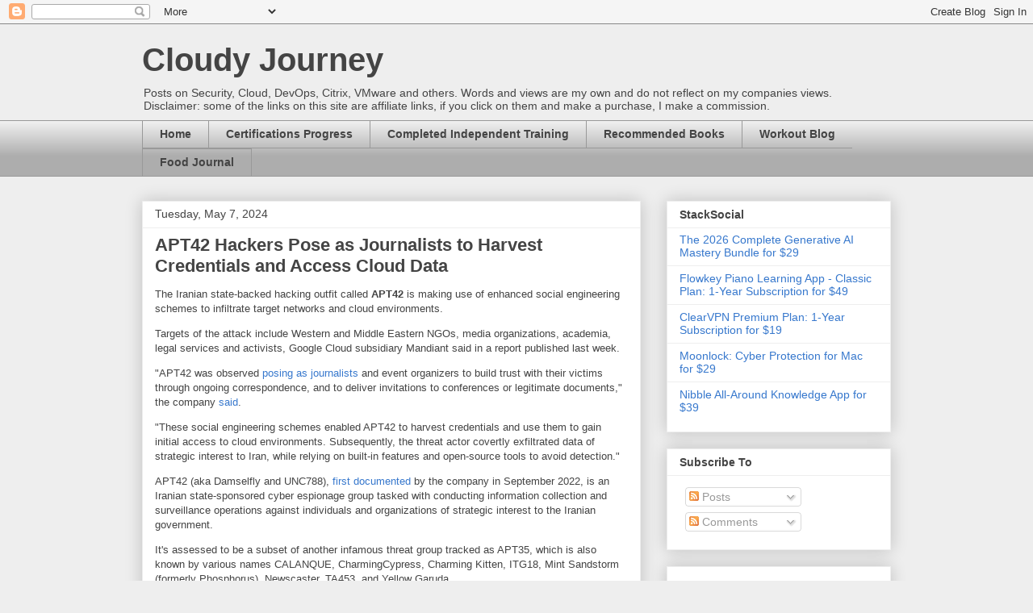

--- FILE ---
content_type: text/html; charset=UTF-8
request_url: https://www.toddpigram.com/2024/05/apt42-hackers-pose-as-journalists-to.html
body_size: 16277
content:
<!DOCTYPE html>
<html class='v2' dir='ltr' lang='en'>
<head>
<link href='https://www.blogger.com/static/v1/widgets/335934321-css_bundle_v2.css' rel='stylesheet' type='text/css'/>
<meta content='width=1100' name='viewport'/>
<meta content='text/html; charset=UTF-8' http-equiv='Content-Type'/>
<meta content='blogger' name='generator'/>
<link href='https://www.toddpigram.com/favicon.ico' rel='icon' type='image/x-icon'/>
<link href='https://www.toddpigram.com/2024/05/apt42-hackers-pose-as-journalists-to.html' rel='canonical'/>
<link rel="alternate" type="application/atom+xml" title="Cloudy Journey - Atom" href="https://www.toddpigram.com/feeds/posts/default" />
<link rel="alternate" type="application/rss+xml" title="Cloudy Journey - RSS" href="https://www.toddpigram.com/feeds/posts/default?alt=rss" />
<link rel="service.post" type="application/atom+xml" title="Cloudy Journey - Atom" href="https://www.blogger.com/feeds/3903790839621496042/posts/default" />

<link rel="alternate" type="application/atom+xml" title="Cloudy Journey - Atom" href="https://www.toddpigram.com/feeds/233872036127590464/comments/default" />
<!--Can't find substitution for tag [blog.ieCssRetrofitLinks]-->
<meta content='https://www.toddpigram.com/2024/05/apt42-hackers-pose-as-journalists-to.html' property='og:url'/>
<meta content='APT42 Hackers Pose as Journalists to Harvest Credentials and Access Cloud Data' property='og:title'/>
<meta content='     The Iranian state-backed hacking outfit called APT42  is making use of enhanced social engineering schemes to infiltrate target network...' property='og:description'/>
<title>Cloudy Journey: APT42 Hackers Pose as Journalists to Harvest Credentials and Access Cloud Data</title>
<style id='page-skin-1' type='text/css'><!--
/*
-----------------------------------------------
Blogger Template Style
Name:     Awesome Inc.
Designer: Tina Chen
URL:      tinachen.org
----------------------------------------------- */
/* Content
----------------------------------------------- */
body {
font: normal normal 13px Arial, Tahoma, Helvetica, FreeSans, sans-serif;
color: #444444;
background: #eeeeee none repeat scroll top left;
}
html body .content-outer {
min-width: 0;
max-width: 100%;
width: 100%;
}
a:link {
text-decoration: none;
color: #3778cd;
}
a:visited {
text-decoration: none;
color: #4d469c;
}
a:hover {
text-decoration: underline;
color: #3778cd;
}
.body-fauxcolumn-outer .cap-top {
position: absolute;
z-index: 1;
height: 276px;
width: 100%;
background: transparent none repeat-x scroll top left;
_background-image: none;
}
/* Columns
----------------------------------------------- */
.content-inner {
padding: 0;
}
.header-inner .section {
margin: 0 16px;
}
.tabs-inner .section {
margin: 0 16px;
}
.main-inner {
padding-top: 30px;
}
.main-inner .column-center-inner,
.main-inner .column-left-inner,
.main-inner .column-right-inner {
padding: 0 5px;
}
*+html body .main-inner .column-center-inner {
margin-top: -30px;
}
#layout .main-inner .column-center-inner {
margin-top: 0;
}
/* Header
----------------------------------------------- */
.header-outer {
margin: 0 0 0 0;
background: transparent none repeat scroll 0 0;
}
.Header h1 {
font: normal bold 40px Arial, Tahoma, Helvetica, FreeSans, sans-serif;
color: #444444;
text-shadow: 0 0 -1px #000000;
}
.Header h1 a {
color: #444444;
}
.Header .description {
font: normal normal 14px Arial, Tahoma, Helvetica, FreeSans, sans-serif;
color: #444444;
}
.header-inner .Header .titlewrapper,
.header-inner .Header .descriptionwrapper {
padding-left: 0;
padding-right: 0;
margin-bottom: 0;
}
.header-inner .Header .titlewrapper {
padding-top: 22px;
}
/* Tabs
----------------------------------------------- */
.tabs-outer {
overflow: hidden;
position: relative;
background: #eeeeee url(//www.blogblog.com/1kt/awesomeinc/tabs_gradient_light.png) repeat scroll 0 0;
}
#layout .tabs-outer {
overflow: visible;
}
.tabs-cap-top, .tabs-cap-bottom {
position: absolute;
width: 100%;
border-top: 1px solid #999999;
}
.tabs-cap-bottom {
bottom: 0;
}
.tabs-inner .widget li a {
display: inline-block;
margin: 0;
padding: .6em 1.5em;
font: normal bold 14px Arial, Tahoma, Helvetica, FreeSans, sans-serif;
color: #444444;
border-top: 1px solid #999999;
border-bottom: 1px solid #999999;
border-left: 1px solid #999999;
height: 16px;
line-height: 16px;
}
.tabs-inner .widget li:last-child a {
border-right: 1px solid #999999;
}
.tabs-inner .widget li.selected a, .tabs-inner .widget li a:hover {
background: #666666 url(//www.blogblog.com/1kt/awesomeinc/tabs_gradient_light.png) repeat-x scroll 0 -100px;
color: #ffffff;
}
/* Headings
----------------------------------------------- */
h2 {
font: normal bold 14px Arial, Tahoma, Helvetica, FreeSans, sans-serif;
color: #444444;
}
/* Widgets
----------------------------------------------- */
.main-inner .section {
margin: 0 27px;
padding: 0;
}
.main-inner .column-left-outer,
.main-inner .column-right-outer {
margin-top: 0;
}
#layout .main-inner .column-left-outer,
#layout .main-inner .column-right-outer {
margin-top: 0;
}
.main-inner .column-left-inner,
.main-inner .column-right-inner {
background: transparent none repeat 0 0;
-moz-box-shadow: 0 0 0 rgba(0, 0, 0, .2);
-webkit-box-shadow: 0 0 0 rgba(0, 0, 0, .2);
-goog-ms-box-shadow: 0 0 0 rgba(0, 0, 0, .2);
box-shadow: 0 0 0 rgba(0, 0, 0, .2);
-moz-border-radius: 0;
-webkit-border-radius: 0;
-goog-ms-border-radius: 0;
border-radius: 0;
}
#layout .main-inner .column-left-inner,
#layout .main-inner .column-right-inner {
margin-top: 0;
}
.sidebar .widget {
font: normal normal 14px Arial, Tahoma, Helvetica, FreeSans, sans-serif;
color: #444444;
}
.sidebar .widget a:link {
color: #3778cd;
}
.sidebar .widget a:visited {
color: #4d469c;
}
.sidebar .widget a:hover {
color: #3778cd;
}
.sidebar .widget h2 {
text-shadow: 0 0 -1px #000000;
}
.main-inner .widget {
background-color: #ffffff;
border: 1px solid #eeeeee;
padding: 0 15px 15px;
margin: 20px -16px;
-moz-box-shadow: 0 0 20px rgba(0, 0, 0, .2);
-webkit-box-shadow: 0 0 20px rgba(0, 0, 0, .2);
-goog-ms-box-shadow: 0 0 20px rgba(0, 0, 0, .2);
box-shadow: 0 0 20px rgba(0, 0, 0, .2);
-moz-border-radius: 0;
-webkit-border-radius: 0;
-goog-ms-border-radius: 0;
border-radius: 0;
}
.main-inner .widget h2 {
margin: 0 -15px;
padding: .6em 15px .5em;
border-bottom: 1px solid transparent;
}
.footer-inner .widget h2 {
padding: 0 0 .4em;
border-bottom: 1px solid transparent;
}
.main-inner .widget h2 + div, .footer-inner .widget h2 + div {
border-top: 1px solid #eeeeee;
padding-top: 8px;
}
.main-inner .widget .widget-content {
margin: 0 -15px;
padding: 7px 15px 0;
}
.main-inner .widget ul, .main-inner .widget #ArchiveList ul.flat {
margin: -8px -15px 0;
padding: 0;
list-style: none;
}
.main-inner .widget #ArchiveList {
margin: -8px 0 0;
}
.main-inner .widget ul li, .main-inner .widget #ArchiveList ul.flat li {
padding: .5em 15px;
text-indent: 0;
color: #666666;
border-top: 1px solid #eeeeee;
border-bottom: 1px solid transparent;
}
.main-inner .widget #ArchiveList ul li {
padding-top: .25em;
padding-bottom: .25em;
}
.main-inner .widget ul li:first-child, .main-inner .widget #ArchiveList ul.flat li:first-child {
border-top: none;
}
.main-inner .widget ul li:last-child, .main-inner .widget #ArchiveList ul.flat li:last-child {
border-bottom: none;
}
.post-body {
position: relative;
}
.main-inner .widget .post-body ul {
padding: 0 2.5em;
margin: .5em 0;
list-style: disc;
}
.main-inner .widget .post-body ul li {
padding: 0.25em 0;
margin-bottom: .25em;
color: #444444;
border: none;
}
.footer-inner .widget ul {
padding: 0;
list-style: none;
}
.widget .zippy {
color: #666666;
}
/* Posts
----------------------------------------------- */
body .main-inner .Blog {
padding: 0;
margin-bottom: 1em;
background-color: transparent;
border: none;
-moz-box-shadow: 0 0 0 rgba(0, 0, 0, 0);
-webkit-box-shadow: 0 0 0 rgba(0, 0, 0, 0);
-goog-ms-box-shadow: 0 0 0 rgba(0, 0, 0, 0);
box-shadow: 0 0 0 rgba(0, 0, 0, 0);
}
.main-inner .section:last-child .Blog:last-child {
padding: 0;
margin-bottom: 1em;
}
.main-inner .widget h2.date-header {
margin: 0 -15px 1px;
padding: 0 0 0 0;
font: normal normal 14px Arial, Tahoma, Helvetica, FreeSans, sans-serif;
color: #444444;
background: transparent none no-repeat scroll top left;
border-top: 0 solid #eeeeee;
border-bottom: 1px solid transparent;
-moz-border-radius-topleft: 0;
-moz-border-radius-topright: 0;
-webkit-border-top-left-radius: 0;
-webkit-border-top-right-radius: 0;
border-top-left-radius: 0;
border-top-right-radius: 0;
position: static;
bottom: 100%;
right: 15px;
text-shadow: 0 0 -1px #000000;
}
.main-inner .widget h2.date-header span {
font: normal normal 14px Arial, Tahoma, Helvetica, FreeSans, sans-serif;
display: block;
padding: .5em 15px;
border-left: 0 solid #eeeeee;
border-right: 0 solid #eeeeee;
}
.date-outer {
position: relative;
margin: 30px 0 20px;
padding: 0 15px;
background-color: #ffffff;
border: 1px solid #eeeeee;
-moz-box-shadow: 0 0 20px rgba(0, 0, 0, .2);
-webkit-box-shadow: 0 0 20px rgba(0, 0, 0, .2);
-goog-ms-box-shadow: 0 0 20px rgba(0, 0, 0, .2);
box-shadow: 0 0 20px rgba(0, 0, 0, .2);
-moz-border-radius: 0;
-webkit-border-radius: 0;
-goog-ms-border-radius: 0;
border-radius: 0;
}
.date-outer:first-child {
margin-top: 0;
}
.date-outer:last-child {
margin-bottom: 20px;
-moz-border-radius-bottomleft: 0;
-moz-border-radius-bottomright: 0;
-webkit-border-bottom-left-radius: 0;
-webkit-border-bottom-right-radius: 0;
-goog-ms-border-bottom-left-radius: 0;
-goog-ms-border-bottom-right-radius: 0;
border-bottom-left-radius: 0;
border-bottom-right-radius: 0;
}
.date-posts {
margin: 0 -15px;
padding: 0 15px;
clear: both;
}
.post-outer, .inline-ad {
border-top: 1px solid #eeeeee;
margin: 0 -15px;
padding: 15px 15px;
}
.post-outer {
padding-bottom: 10px;
}
.post-outer:first-child {
padding-top: 0;
border-top: none;
}
.post-outer:last-child, .inline-ad:last-child {
border-bottom: none;
}
.post-body {
position: relative;
}
.post-body img {
padding: 8px;
background: transparent;
border: 1px solid transparent;
-moz-box-shadow: 0 0 0 rgba(0, 0, 0, .2);
-webkit-box-shadow: 0 0 0 rgba(0, 0, 0, .2);
box-shadow: 0 0 0 rgba(0, 0, 0, .2);
-moz-border-radius: 0;
-webkit-border-radius: 0;
border-radius: 0;
}
h3.post-title, h4 {
font: normal bold 22px Arial, Tahoma, Helvetica, FreeSans, sans-serif;
color: #444444;
}
h3.post-title a {
font: normal bold 22px Arial, Tahoma, Helvetica, FreeSans, sans-serif;
color: #444444;
}
h3.post-title a:hover {
color: #3778cd;
text-decoration: underline;
}
.post-header {
margin: 0 0 1em;
}
.post-body {
line-height: 1.4;
}
.post-outer h2 {
color: #444444;
}
.post-footer {
margin: 1.5em 0 0;
}
#blog-pager {
padding: 15px;
font-size: 120%;
background-color: #ffffff;
border: 1px solid #eeeeee;
-moz-box-shadow: 0 0 20px rgba(0, 0, 0, .2);
-webkit-box-shadow: 0 0 20px rgba(0, 0, 0, .2);
-goog-ms-box-shadow: 0 0 20px rgba(0, 0, 0, .2);
box-shadow: 0 0 20px rgba(0, 0, 0, .2);
-moz-border-radius: 0;
-webkit-border-radius: 0;
-goog-ms-border-radius: 0;
border-radius: 0;
-moz-border-radius-topleft: 0;
-moz-border-radius-topright: 0;
-webkit-border-top-left-radius: 0;
-webkit-border-top-right-radius: 0;
-goog-ms-border-top-left-radius: 0;
-goog-ms-border-top-right-radius: 0;
border-top-left-radius: 0;
border-top-right-radius-topright: 0;
margin-top: 1em;
}
.blog-feeds, .post-feeds {
margin: 1em 0;
text-align: center;
color: #444444;
}
.blog-feeds a, .post-feeds a {
color: #3778cd;
}
.blog-feeds a:visited, .post-feeds a:visited {
color: #4d469c;
}
.blog-feeds a:hover, .post-feeds a:hover {
color: #3778cd;
}
.post-outer .comments {
margin-top: 2em;
}
/* Comments
----------------------------------------------- */
.comments .comments-content .icon.blog-author {
background-repeat: no-repeat;
background-image: url([data-uri]);
}
.comments .comments-content .loadmore a {
border-top: 1px solid #999999;
border-bottom: 1px solid #999999;
}
.comments .continue {
border-top: 2px solid #999999;
}
/* Footer
----------------------------------------------- */
.footer-outer {
margin: -20px 0 -1px;
padding: 20px 0 0;
color: #444444;
overflow: hidden;
}
.footer-fauxborder-left {
border-top: 1px solid #eeeeee;
background: #ffffff none repeat scroll 0 0;
-moz-box-shadow: 0 0 20px rgba(0, 0, 0, .2);
-webkit-box-shadow: 0 0 20px rgba(0, 0, 0, .2);
-goog-ms-box-shadow: 0 0 20px rgba(0, 0, 0, .2);
box-shadow: 0 0 20px rgba(0, 0, 0, .2);
margin: 0 -20px;
}
/* Mobile
----------------------------------------------- */
body.mobile {
background-size: auto;
}
.mobile .body-fauxcolumn-outer {
background: transparent none repeat scroll top left;
}
*+html body.mobile .main-inner .column-center-inner {
margin-top: 0;
}
.mobile .main-inner .widget {
padding: 0 0 15px;
}
.mobile .main-inner .widget h2 + div,
.mobile .footer-inner .widget h2 + div {
border-top: none;
padding-top: 0;
}
.mobile .footer-inner .widget h2 {
padding: 0.5em 0;
border-bottom: none;
}
.mobile .main-inner .widget .widget-content {
margin: 0;
padding: 7px 0 0;
}
.mobile .main-inner .widget ul,
.mobile .main-inner .widget #ArchiveList ul.flat {
margin: 0 -15px 0;
}
.mobile .main-inner .widget h2.date-header {
right: 0;
}
.mobile .date-header span {
padding: 0.4em 0;
}
.mobile .date-outer:first-child {
margin-bottom: 0;
border: 1px solid #eeeeee;
-moz-border-radius-topleft: 0;
-moz-border-radius-topright: 0;
-webkit-border-top-left-radius: 0;
-webkit-border-top-right-radius: 0;
-goog-ms-border-top-left-radius: 0;
-goog-ms-border-top-right-radius: 0;
border-top-left-radius: 0;
border-top-right-radius: 0;
}
.mobile .date-outer {
border-color: #eeeeee;
border-width: 0 1px 1px;
}
.mobile .date-outer:last-child {
margin-bottom: 0;
}
.mobile .main-inner {
padding: 0;
}
.mobile .header-inner .section {
margin: 0;
}
.mobile .post-outer, .mobile .inline-ad {
padding: 5px 0;
}
.mobile .tabs-inner .section {
margin: 0 10px;
}
.mobile .main-inner .widget h2 {
margin: 0;
padding: 0;
}
.mobile .main-inner .widget h2.date-header span {
padding: 0;
}
.mobile .main-inner .widget .widget-content {
margin: 0;
padding: 7px 0 0;
}
.mobile #blog-pager {
border: 1px solid transparent;
background: #ffffff none repeat scroll 0 0;
}
.mobile .main-inner .column-left-inner,
.mobile .main-inner .column-right-inner {
background: transparent none repeat 0 0;
-moz-box-shadow: none;
-webkit-box-shadow: none;
-goog-ms-box-shadow: none;
box-shadow: none;
}
.mobile .date-posts {
margin: 0;
padding: 0;
}
.mobile .footer-fauxborder-left {
margin: 0;
border-top: inherit;
}
.mobile .main-inner .section:last-child .Blog:last-child {
margin-bottom: 0;
}
.mobile-index-contents {
color: #444444;
}
.mobile .mobile-link-button {
background: #3778cd url(//www.blogblog.com/1kt/awesomeinc/tabs_gradient_light.png) repeat scroll 0 0;
}
.mobile-link-button a:link, .mobile-link-button a:visited {
color: #ffffff;
}
.mobile .tabs-inner .PageList .widget-content {
background: transparent;
border-top: 1px solid;
border-color: #999999;
color: #444444;
}
.mobile .tabs-inner .PageList .widget-content .pagelist-arrow {
border-left: 1px solid #999999;
}

--></style>
<style id='template-skin-1' type='text/css'><!--
body {
min-width: 960px;
}
.content-outer, .content-fauxcolumn-outer, .region-inner {
min-width: 960px;
max-width: 960px;
_width: 960px;
}
.main-inner .columns {
padding-left: 0;
padding-right: 310px;
}
.main-inner .fauxcolumn-center-outer {
left: 0;
right: 310px;
/* IE6 does not respect left and right together */
_width: expression(this.parentNode.offsetWidth -
parseInt("0") -
parseInt("310px") + 'px');
}
.main-inner .fauxcolumn-left-outer {
width: 0;
}
.main-inner .fauxcolumn-right-outer {
width: 310px;
}
.main-inner .column-left-outer {
width: 0;
right: 100%;
margin-left: -0;
}
.main-inner .column-right-outer {
width: 310px;
margin-right: -310px;
}
#layout {
min-width: 0;
}
#layout .content-outer {
min-width: 0;
width: 800px;
}
#layout .region-inner {
min-width: 0;
width: auto;
}
body#layout div.add_widget {
padding: 8px;
}
body#layout div.add_widget a {
margin-left: 32px;
}
--></style>
<script type='text/javascript'>
        (function(i,s,o,g,r,a,m){i['GoogleAnalyticsObject']=r;i[r]=i[r]||function(){
        (i[r].q=i[r].q||[]).push(arguments)},i[r].l=1*new Date();a=s.createElement(o),
        m=s.getElementsByTagName(o)[0];a.async=1;a.src=g;m.parentNode.insertBefore(a,m)
        })(window,document,'script','https://www.google-analytics.com/analytics.js','ga');
        ga('create', 'UA-27123388-1', 'auto', 'blogger');
        ga('blogger.send', 'pageview');
      </script>
<link href='https://www.blogger.com/dyn-css/authorization.css?targetBlogID=3903790839621496042&amp;zx=41f21611-1aaf-4e47-a1ec-8a4dcd214461' media='none' onload='if(media!=&#39;all&#39;)media=&#39;all&#39;' rel='stylesheet'/><noscript><link href='https://www.blogger.com/dyn-css/authorization.css?targetBlogID=3903790839621496042&amp;zx=41f21611-1aaf-4e47-a1ec-8a4dcd214461' rel='stylesheet'/></noscript>
<meta name='google-adsense-platform-account' content='ca-host-pub-1556223355139109'/>
<meta name='google-adsense-platform-domain' content='blogspot.com'/>

<!-- data-ad-client=ca-pub-2917251152006917 -->

</head>
<body class='loading variant-light'>
<div class='navbar section' id='navbar' name='Navbar'><div class='widget Navbar' data-version='1' id='Navbar1'><script type="text/javascript">
    function setAttributeOnload(object, attribute, val) {
      if(window.addEventListener) {
        window.addEventListener('load',
          function(){ object[attribute] = val; }, false);
      } else {
        window.attachEvent('onload', function(){ object[attribute] = val; });
      }
    }
  </script>
<div id="navbar-iframe-container"></div>
<script type="text/javascript" src="https://apis.google.com/js/platform.js"></script>
<script type="text/javascript">
      gapi.load("gapi.iframes:gapi.iframes.style.bubble", function() {
        if (gapi.iframes && gapi.iframes.getContext) {
          gapi.iframes.getContext().openChild({
              url: 'https://www.blogger.com/navbar/3903790839621496042?po\x3d233872036127590464\x26origin\x3dhttps://www.toddpigram.com',
              where: document.getElementById("navbar-iframe-container"),
              id: "navbar-iframe"
          });
        }
      });
    </script><script type="text/javascript">
(function() {
var script = document.createElement('script');
script.type = 'text/javascript';
script.src = '//pagead2.googlesyndication.com/pagead/js/google_top_exp.js';
var head = document.getElementsByTagName('head')[0];
if (head) {
head.appendChild(script);
}})();
</script>
</div></div>
<div class='body-fauxcolumns'>
<div class='fauxcolumn-outer body-fauxcolumn-outer'>
<div class='cap-top'>
<div class='cap-left'></div>
<div class='cap-right'></div>
</div>
<div class='fauxborder-left'>
<div class='fauxborder-right'></div>
<div class='fauxcolumn-inner'>
</div>
</div>
<div class='cap-bottom'>
<div class='cap-left'></div>
<div class='cap-right'></div>
</div>
</div>
</div>
<div class='content'>
<div class='content-fauxcolumns'>
<div class='fauxcolumn-outer content-fauxcolumn-outer'>
<div class='cap-top'>
<div class='cap-left'></div>
<div class='cap-right'></div>
</div>
<div class='fauxborder-left'>
<div class='fauxborder-right'></div>
<div class='fauxcolumn-inner'>
</div>
</div>
<div class='cap-bottom'>
<div class='cap-left'></div>
<div class='cap-right'></div>
</div>
</div>
</div>
<div class='content-outer'>
<div class='content-cap-top cap-top'>
<div class='cap-left'></div>
<div class='cap-right'></div>
</div>
<div class='fauxborder-left content-fauxborder-left'>
<div class='fauxborder-right content-fauxborder-right'></div>
<div class='content-inner'>
<header>
<div class='header-outer'>
<div class='header-cap-top cap-top'>
<div class='cap-left'></div>
<div class='cap-right'></div>
</div>
<div class='fauxborder-left header-fauxborder-left'>
<div class='fauxborder-right header-fauxborder-right'></div>
<div class='region-inner header-inner'>
<div class='header section' id='header' name='Header'><div class='widget Header' data-version='1' id='Header1'>
<div id='header-inner'>
<div class='titlewrapper'>
<h1 class='title'>
<a href='https://www.toddpigram.com/'>
Cloudy Journey
</a>
</h1>
</div>
<div class='descriptionwrapper'>
<p class='description'><span>Posts on Security, Cloud, DevOps, Citrix, VMware and others. 


Words and views are my own and do not reflect on my companies views.


Disclaimer: some of the links on this site are affiliate links, if you click on them and make a purchase, I make a commission.</span></p>
</div>
</div>
</div></div>
</div>
</div>
<div class='header-cap-bottom cap-bottom'>
<div class='cap-left'></div>
<div class='cap-right'></div>
</div>
</div>
</header>
<div class='tabs-outer'>
<div class='tabs-cap-top cap-top'>
<div class='cap-left'></div>
<div class='cap-right'></div>
</div>
<div class='fauxborder-left tabs-fauxborder-left'>
<div class='fauxborder-right tabs-fauxborder-right'></div>
<div class='region-inner tabs-inner'>
<div class='tabs section' id='crosscol' name='Cross-Column'><div class='widget PageList' data-version='1' id='PageList1'>
<h2>Pages</h2>
<div class='widget-content'>
<ul>
<li>
<a href='https://www.toddpigram.com/'>Home</a>
</li>
<li>
<a href='https://www.toddpigram.com/p/certifications.html'>Certifications Progress</a>
</li>
<li>
<a href='https://www.toddpigram.com/p/complete.html'>Completed Independent Training</a>
</li>
<li>
<a href='http://astore.amazon.com/toddpigram-20'>Recommended Books</a>
</li>
<li>
<a href='http://pigram86.blogspot.com'>Workout Blog</a>
</li>
<li>
<a href='http://pigram86wd.blogspot.com'>Food Journal</a>
</li>
</ul>
<div class='clear'></div>
</div>
</div></div>
<div class='tabs no-items section' id='crosscol-overflow' name='Cross-Column 2'></div>
</div>
</div>
<div class='tabs-cap-bottom cap-bottom'>
<div class='cap-left'></div>
<div class='cap-right'></div>
</div>
</div>
<div class='main-outer'>
<div class='main-cap-top cap-top'>
<div class='cap-left'></div>
<div class='cap-right'></div>
</div>
<div class='fauxborder-left main-fauxborder-left'>
<div class='fauxborder-right main-fauxborder-right'></div>
<div class='region-inner main-inner'>
<div class='columns fauxcolumns'>
<div class='fauxcolumn-outer fauxcolumn-center-outer'>
<div class='cap-top'>
<div class='cap-left'></div>
<div class='cap-right'></div>
</div>
<div class='fauxborder-left'>
<div class='fauxborder-right'></div>
<div class='fauxcolumn-inner'>
</div>
</div>
<div class='cap-bottom'>
<div class='cap-left'></div>
<div class='cap-right'></div>
</div>
</div>
<div class='fauxcolumn-outer fauxcolumn-left-outer'>
<div class='cap-top'>
<div class='cap-left'></div>
<div class='cap-right'></div>
</div>
<div class='fauxborder-left'>
<div class='fauxborder-right'></div>
<div class='fauxcolumn-inner'>
</div>
</div>
<div class='cap-bottom'>
<div class='cap-left'></div>
<div class='cap-right'></div>
</div>
</div>
<div class='fauxcolumn-outer fauxcolumn-right-outer'>
<div class='cap-top'>
<div class='cap-left'></div>
<div class='cap-right'></div>
</div>
<div class='fauxborder-left'>
<div class='fauxborder-right'></div>
<div class='fauxcolumn-inner'>
</div>
</div>
<div class='cap-bottom'>
<div class='cap-left'></div>
<div class='cap-right'></div>
</div>
</div>
<!-- corrects IE6 width calculation -->
<div class='columns-inner'>
<div class='column-center-outer'>
<div class='column-center-inner'>
<div class='main section' id='main' name='Main'><div class='widget Blog' data-version='1' id='Blog1'>
<div class='blog-posts hfeed'>

          <div class="date-outer">
        
<h2 class='date-header'><span>Tuesday, May 7, 2024</span></h2>

          <div class="date-posts">
        
<div class='post-outer'>
<div class='post hentry uncustomized-post-template' itemprop='blogPost' itemscope='itemscope' itemtype='http://schema.org/BlogPosting'>
<meta content='3903790839621496042' itemprop='blogId'/>
<meta content='233872036127590464' itemprop='postId'/>
<a name='233872036127590464'></a>
<h3 class='post-title entry-title' itemprop='name'>
APT42 Hackers Pose as Journalists to Harvest Credentials and Access Cloud Data
</h3>
<div class='post-header'>
<div class='post-header-line-1'></div>
</div>
<div class='post-body entry-content' id='post-body-233872036127590464' itemprop='description articleBody'>
<div>
<div>
<div>
<div>
<div>
<p>The Iranian state-backed hacking outfit called <strong>APT42</strong> is making use of enhanced social engineering schemes to infiltrate target networks and cloud environments.</p>
<p>Targets of the attack include Western and Middle Eastern NGOs, media organizations, academia, legal services and activists, Google Cloud subsidiary Mandiant said in a report published last week.</p>
<p>"APT42 was observed <a href="https://thehackernews.com/2020/08/hackers-journalist-malware.html" rel="noopener" target="_blank">posing as journalists</a> and event organizers to build trust with their victims through ongoing correspondence, and to deliver invitations to conferences or legitimate documents," the company <a href="https://cloud.google.com/blog/topics/threat-intelligence/untangling-iran-apt42-operations" rel="noopener" target="_blank">said</a>.</p>
<p>"These social engineering schemes enabled APT42 to harvest credentials and use them to gain initial access to cloud environments. Subsequently, the threat actor covertly exfiltrated data of strategic interest to Iran, while relying on built-in features and open-source tools to avoid detection."</p>
<p>APT42 (aka Damselfly and UNC788), <a href="https://thehackernews.com/2022/09/iranian-apt42-launched-over-30.html" rel="noopener" target="_blank">first documented</a> by the company in September 2022, is an Iranian state-sponsored cyber espionage group tasked with conducting information collection and surveillance operations against individuals and organizations of strategic interest to the Iranian government.</p>
<p>It's assessed to be a subset of another infamous threat group tracked as APT35, which is also known by various names CALANQUE, CharmingCypress, Charming Kitten, ITG18, Mint Sandstorm (formerly Phosphorus), Newscaster, TA453, and Yellow Garuda.</p>
<p>Both the groups are affiliated with Iran's Islamic Revolutionary Guard Corps (IRGC), but operate with a different set of goals.</p>
<p>While Charming Kitten focuses more on long-term, malware-intensive operations targeting organizations and companies in the U.S. and Middle East to steal data. APT42, in contrast, targets specific individuals and organizations that the regime has its eye on for the purpose of domestic politics, foreign policy, and regime stability.</p>
<p>Earlier this January, Microsoft <a href="https://thehackernews.com/2024/01/iranian-hackers-masquerades-as.html" rel="noopener" target="_blank">attributed</a> the Charming Kitten actor to phishing campaigns targeting high-profile individuals working on Middle Eastern affairs at universities and research organizations in Belgium, France, Gaza, Israel, the U.K., and the U.S. since November 2023.</p>
<p>Attacks mounted by the group are known to involve extensive credential harvesting operations to gather Microsoft, Yahoo, and Google Credentials via spear-phishing emails containing malicious links to lure documents that redirect the recipients to a fake login page.</p>
<p>In these campaigns, the adversary has been observed sending emails from domains typosquatting the original entities and masquerading as news outlets; legitimate services like Dropbox, Google Meet, LinkedIn, and YouTube; and mailer daemons and URL shortening tools.</p>
<p>The credential-grabbing attacks are complemented by data exfiltration activities targeting the victims' public cloud infrastructure to get hold of documents that are of interest to Iran, but only after gaining their trust &#8211; something Charming Kitten is <a href="https://thehackernews.com/2023/08/charming-kitten-targets-iranian.html" rel="noopener" target="_blank">well-versed</a> at.</p>
<table cellspacing="0" cellpadding="0">
<tbody>
<tr>
<td><a href="https://blogger.googleusercontent.com/img/b/R29vZ2xl/[base64]/s728-rw-e365/malware-1.png"><img alt="Cyber Espionage Campaigns" border="0" title="Cyber Espionage Campaigns" /></a></td>
</tr>
<tr>
<td>Known malware families associated with APT42</td>
</tr>
</tbody>
</table>
<p>"These operations began with enhanced social engineering schemes to gain the initial access to victim networks, often involving ongoing trust-building correspondence with the victim," Mandiant said.</p>
<p>"Only then the desired credentials are acquired and multi-factor authentication (MFA) is bypassed, by serving a cloned website to capture the MFA token (which failed) and later by sending MFA push notifications to the victim (which succeeded)."</p>
<p>In an effort to cover up its tracks and blend in, the adversary has been found relying on publicly available tools, exfiltrating files to a OneDrive account masquerading as the victim's organization, and employing VPN and anonymized infrastructure to interact with the compromised environment.</p>
<p>Also used by APT42 are two custom backdoors that act as a jumping point to deploy additional malware or to manually execute commands on the device -</p>
<ul>
<li><strong>NICECURL (aka BASICSTAR)</strong> - A backdoor written in VBScript that can download additional modules to be executed, including data mining and arbitrary command execution</li>
<li><strong>TAMECAT</strong> - A PowerShell toehold that can execute arbitrary PowerShell or C# content</li>
</ul>
<p>It's worth noting that NICECURL was <a href="https://thehackernews.com/2024/02/iranian-hackers-target-middle-east.html" rel="noopener" target="_blank">previously dissected</a> by cybersecurity company Volexity in February 2024 in connection with a series of cyber attacks aimed at Middle East policy experts.</p>
<p>"APT42 has remained relatively focused on intelligence collection and targeting similar victimology, despite the <a href="https://thehackernews.com/2024/02/iran-and-hezbollah-hackers-launch.html" rel="noopener" target="_blank">Israel-Hamas war</a> that has led other Iran-nexus actors to adapt by conducting disruptive, destructive, and hack-and-leak activities," Mandiant concluded.</p>
<p>"The methods deployed by APT42 leave a minimal footprint and might make the detection and mitigation of their activities more challenging for network defenders."</p>
<div>
<p>Found this article interesting? Follow us on <a href="https://twitter.com/thehackersnews" rel="noopener" target="_blank">Twitter</a> and <a href="https://www.linkedin.com/company/thehackernews/" rel="noopener" target="_blank">LinkedIn</a> to read more exclusive content we post.</p>
</div>
</div>
</div>
</div>
</div>
</div>
<br />
<br />
from The Hacker News https://ift.tt/QpTlGaj<br />
via <a href="https://ifttt.com/?ref=da&amp;site=blogger">IFTTT</a>
<div style='clear: both;'></div>
</div>
<div class='post-footer'>
<div class='post-footer-line post-footer-line-1'>
<span class='post-author vcard'>
Posted by
<span class='fn' itemprop='author' itemscope='itemscope' itemtype='http://schema.org/Person'>
<meta content='https://www.blogger.com/profile/05795502022926085033' itemprop='url'/>
<a class='g-profile' href='https://www.blogger.com/profile/05795502022926085033' rel='author' title='author profile'>
<span itemprop='name'>Pigram86</span>
</a>
</span>
</span>
<span class='post-timestamp'>
at
<meta content='https://www.toddpigram.com/2024/05/apt42-hackers-pose-as-journalists-to.html' itemprop='url'/>
<a class='timestamp-link' href='https://www.toddpigram.com/2024/05/apt42-hackers-pose-as-journalists-to.html' rel='bookmark' title='permanent link'><abbr class='published' itemprop='datePublished' title='2024-05-07T10:00:00-04:00'>10:00&#8239;AM</abbr></a>
</span>
<span class='post-comment-link'>
</span>
<span class='post-icons'>
<span class='item-action'>
<a href='https://www.blogger.com/email-post/3903790839621496042/233872036127590464' title='Email Post'>
<img alt='' class='icon-action' height='13' src='https://resources.blogblog.com/img/icon18_email.gif' width='18'/>
</a>
</span>
<span class='item-control blog-admin pid-1047048253'>
<a href='https://www.blogger.com/post-edit.g?blogID=3903790839621496042&postID=233872036127590464&from=pencil' title='Edit Post'>
<img alt='' class='icon-action' height='18' src='https://resources.blogblog.com/img/icon18_edit_allbkg.gif' width='18'/>
</a>
</span>
</span>
<div class='post-share-buttons goog-inline-block'>
<a class='goog-inline-block share-button sb-email' href='https://www.blogger.com/share-post.g?blogID=3903790839621496042&postID=233872036127590464&target=email' target='_blank' title='Email This'><span class='share-button-link-text'>Email This</span></a><a class='goog-inline-block share-button sb-blog' href='https://www.blogger.com/share-post.g?blogID=3903790839621496042&postID=233872036127590464&target=blog' onclick='window.open(this.href, "_blank", "height=270,width=475"); return false;' target='_blank' title='BlogThis!'><span class='share-button-link-text'>BlogThis!</span></a><a class='goog-inline-block share-button sb-twitter' href='https://www.blogger.com/share-post.g?blogID=3903790839621496042&postID=233872036127590464&target=twitter' target='_blank' title='Share to X'><span class='share-button-link-text'>Share to X</span></a><a class='goog-inline-block share-button sb-facebook' href='https://www.blogger.com/share-post.g?blogID=3903790839621496042&postID=233872036127590464&target=facebook' onclick='window.open(this.href, "_blank", "height=430,width=640"); return false;' target='_blank' title='Share to Facebook'><span class='share-button-link-text'>Share to Facebook</span></a><a class='goog-inline-block share-button sb-pinterest' href='https://www.blogger.com/share-post.g?blogID=3903790839621496042&postID=233872036127590464&target=pinterest' target='_blank' title='Share to Pinterest'><span class='share-button-link-text'>Share to Pinterest</span></a>
</div>
</div>
<div class='post-footer-line post-footer-line-2'>
<span class='post-labels'>
Labels:
<a href='https://www.toddpigram.com/search/label/Feedly' rel='tag'>Feedly</a>,
<a href='https://www.toddpigram.com/search/label/IFTTT' rel='tag'>IFTTT</a>
</span>
</div>
<div class='post-footer-line post-footer-line-3'>
<span class='post-location'>
</span>
</div>
</div>
</div>
<div class='comments' id='comments'>
<a name='comments'></a>
<h4>No comments:</h4>
<div id='Blog1_comments-block-wrapper'>
<dl class='avatar-comment-indent' id='comments-block'>
</dl>
</div>
<p class='comment-footer'>
<div class='comment-form'>
<a name='comment-form'></a>
<h4 id='comment-post-message'>Post a Comment</h4>
<p>
</p>
<a href='https://www.blogger.com/comment/frame/3903790839621496042?po=233872036127590464&hl=en&saa=85391&origin=https://www.toddpigram.com' id='comment-editor-src'></a>
<iframe allowtransparency='true' class='blogger-iframe-colorize blogger-comment-from-post' frameborder='0' height='410px' id='comment-editor' name='comment-editor' src='' width='100%'></iframe>
<script src='https://www.blogger.com/static/v1/jsbin/2830521187-comment_from_post_iframe.js' type='text/javascript'></script>
<script type='text/javascript'>
      BLOG_CMT_createIframe('https://www.blogger.com/rpc_relay.html');
    </script>
</div>
</p>
</div>
</div>
<div class='inline-ad'>
<script type="text/javascript">
    google_ad_client = "ca-pub-2917251152006917";
    google_ad_host = "ca-host-pub-1556223355139109";
    google_ad_host_channel = "L0007";
    google_ad_slot = "6444089713";
    google_ad_width = 300;
    google_ad_height = 250;
</script>
<!-- pigram86virt_main_Blog1_300x250_as -->
<script type="text/javascript"
src="//pagead2.googlesyndication.com/pagead/show_ads.js">
</script>
</div>

        </div></div>
      
</div>
<div class='blog-pager' id='blog-pager'>
<span id='blog-pager-newer-link'>
<a class='blog-pager-newer-link' href='https://www.toddpigram.com/2024/05/running-vault-on-nomad-part-2.html' id='Blog1_blog-pager-newer-link' title='Newer Post'>Newer Post</a>
</span>
<span id='blog-pager-older-link'>
<a class='blog-pager-older-link' href='https://www.toddpigram.com/2024/05/china-linked-hackers-used-rootrot.html' id='Blog1_blog-pager-older-link' title='Older Post'>Older Post</a>
</span>
<a class='home-link' href='https://www.toddpigram.com/'>Home</a>
</div>
<div class='clear'></div>
<div class='post-feeds'>
<div class='feed-links'>
Subscribe to:
<a class='feed-link' href='https://www.toddpigram.com/feeds/233872036127590464/comments/default' target='_blank' type='application/atom+xml'>Post Comments (Atom)</a>
</div>
</div>
</div></div>
</div>
</div>
<div class='column-left-outer'>
<div class='column-left-inner'>
<aside>
</aside>
</div>
</div>
<div class='column-right-outer'>
<div class='column-right-inner'>
<aside>
<div class='sidebar section' id='sidebar-right-1'><div class='widget Feed' data-version='1' id='Feed1'>
<h2>StackSocial</h2>
<div class='widget-content' id='Feed1_feedItemListDisplay'>
<span style='filter: alpha(25); opacity: 0.25;'>
<a href='https://stacksocial.com/feed?aid=a-d4vjx5x0'>Loading...</a>
</span>
</div>
<div class='clear'></div>
</div><div class='widget Subscribe' data-version='1' id='Subscribe1'>
<div style='white-space:nowrap'>
<h2 class='title'>Subscribe To</h2>
<div class='widget-content'>
<div class='subscribe-wrapper subscribe-type-POST'>
<div class='subscribe expanded subscribe-type-POST' id='SW_READER_LIST_Subscribe1POST' style='display:none;'>
<div class='top'>
<span class='inner' onclick='return(_SW_toggleReaderList(event, "Subscribe1POST"));'>
<img class='subscribe-dropdown-arrow' src='https://resources.blogblog.com/img/widgets/arrow_dropdown.gif'/>
<img align='absmiddle' alt='' border='0' class='feed-icon' src='https://resources.blogblog.com/img/icon_feed12.png'/>
Posts
</span>
<div class='feed-reader-links'>
<a class='feed-reader-link' href='https://www.netvibes.com/subscribe.php?url=https%3A%2F%2Fwww.toddpigram.com%2Ffeeds%2Fposts%2Fdefault' target='_blank'>
<img src='https://resources.blogblog.com/img/widgets/subscribe-netvibes.png'/>
</a>
<a class='feed-reader-link' href='https://add.my.yahoo.com/content?url=https%3A%2F%2Fwww.toddpigram.com%2Ffeeds%2Fposts%2Fdefault' target='_blank'>
<img src='https://resources.blogblog.com/img/widgets/subscribe-yahoo.png'/>
</a>
<a class='feed-reader-link' href='https://www.toddpigram.com/feeds/posts/default' target='_blank'>
<img align='absmiddle' class='feed-icon' src='https://resources.blogblog.com/img/icon_feed12.png'/>
                  Atom
                </a>
</div>
</div>
<div class='bottom'></div>
</div>
<div class='subscribe' id='SW_READER_LIST_CLOSED_Subscribe1POST' onclick='return(_SW_toggleReaderList(event, "Subscribe1POST"));'>
<div class='top'>
<span class='inner'>
<img class='subscribe-dropdown-arrow' src='https://resources.blogblog.com/img/widgets/arrow_dropdown.gif'/>
<span onclick='return(_SW_toggleReaderList(event, "Subscribe1POST"));'>
<img align='absmiddle' alt='' border='0' class='feed-icon' src='https://resources.blogblog.com/img/icon_feed12.png'/>
Posts
</span>
</span>
</div>
<div class='bottom'></div>
</div>
</div>
<div class='subscribe-wrapper subscribe-type-PER_POST'>
<div class='subscribe expanded subscribe-type-PER_POST' id='SW_READER_LIST_Subscribe1PER_POST' style='display:none;'>
<div class='top'>
<span class='inner' onclick='return(_SW_toggleReaderList(event, "Subscribe1PER_POST"));'>
<img class='subscribe-dropdown-arrow' src='https://resources.blogblog.com/img/widgets/arrow_dropdown.gif'/>
<img align='absmiddle' alt='' border='0' class='feed-icon' src='https://resources.blogblog.com/img/icon_feed12.png'/>
Comments
</span>
<div class='feed-reader-links'>
<a class='feed-reader-link' href='https://www.netvibes.com/subscribe.php?url=https%3A%2F%2Fwww.toddpigram.com%2Ffeeds%2F233872036127590464%2Fcomments%2Fdefault' target='_blank'>
<img src='https://resources.blogblog.com/img/widgets/subscribe-netvibes.png'/>
</a>
<a class='feed-reader-link' href='https://add.my.yahoo.com/content?url=https%3A%2F%2Fwww.toddpigram.com%2Ffeeds%2F233872036127590464%2Fcomments%2Fdefault' target='_blank'>
<img src='https://resources.blogblog.com/img/widgets/subscribe-yahoo.png'/>
</a>
<a class='feed-reader-link' href='https://www.toddpigram.com/feeds/233872036127590464/comments/default' target='_blank'>
<img align='absmiddle' class='feed-icon' src='https://resources.blogblog.com/img/icon_feed12.png'/>
                  Atom
                </a>
</div>
</div>
<div class='bottom'></div>
</div>
<div class='subscribe' id='SW_READER_LIST_CLOSED_Subscribe1PER_POST' onclick='return(_SW_toggleReaderList(event, "Subscribe1PER_POST"));'>
<div class='top'>
<span class='inner'>
<img class='subscribe-dropdown-arrow' src='https://resources.blogblog.com/img/widgets/arrow_dropdown.gif'/>
<span onclick='return(_SW_toggleReaderList(event, "Subscribe1PER_POST"));'>
<img align='absmiddle' alt='' border='0' class='feed-icon' src='https://resources.blogblog.com/img/icon_feed12.png'/>
Comments
</span>
</span>
</div>
<div class='bottom'></div>
</div>
</div>
<div style='clear:both'></div>
</div>
</div>
<div class='clear'></div>
</div><div class='widget HTML' data-version='1' id='HTML13'>
<div class='widget-content'>
<a target='new' href="http://click.linksynergy.com/fs-bin/click?id=2RuFwrS0LRM&offerid=323058.50&subid=0&type=4"><img border="0" alt="Learn on Udemy Today!" src="https://lh3.googleusercontent.com/blogger_img_proxy/AEn0k_s5FlqEKK3KW-AzemVuSnBFtewJT4EjDYLcckq3AU2-VbVVwFiLIno6K1k8dp8VT6Wq450Wa3j5WrR_LLnrm4YmCTKPo8LaXKHg-rwiHNOLlrkrxxGeQPDUM7h9_EcqqO8UubGTSGTR2TVh-v-9fgB6zB7RDVSnDBcEiUTn9lYA=s0-d"></a>
</div>
<div class='clear'></div>
</div><div class='widget HTML' data-version='1' id='HTML8'>
<div class='widget-content'>
<a href="http://www.tkqlhce.com/ot114efolfn2A584C9C24458B959?url=http%3A%2F%2Fshop.oreilly.com%3Fcmp%3Daf-npa--storehome_cj_11258626_%25zp" target="_blank">
<img src="https://lh3.googleusercontent.com/blogger_img_proxy/AEn0k_szJEwEZMx_kdwS1bYbVoBTdHnP1dILgxx5wwxT4TtcPTCvrDiu2Vj29OUSVGOCiRtH7bc5xS-bXkdH6LLSEWrbJWrYW8W3IzxwY2e3qERT9-myUWNqD40=s0-d" alt="oreilly.com - Your tech ebook super store" border="0"></a>
</div>
<div class='clear'></div>
</div><div class='widget HTML' data-version='1' id='HTML3'>
<div class='widget-content'>
<a href="http://www.linkedin.com/in/toddpigram"><img border="0" width="160" alt="View Todd Pigram&#39;s profile on LinkedIn" src="https://lh3.googleusercontent.com/blogger_img_proxy/AEn0k_tU2W34AvjtbRsnQkZaazwOqWqGg510pFjuOSeBm0AG9TsJrmI-pf5Kc6zzEyXz21BPOb2IhUEWnyHJXKYskbAuE8xXSuGSCglc3XUbV3j7U2XUAjfZAPAbXLn_IWddBYY=s0-d" height="33"></a>
</div>
<div class='clear'></div>
</div><div class='widget HTML' data-version='1' id='HTML1'>
<h2 class='title'>Follow me on Twitter</h2>
<div class='widget-content'>
<a href="http://twitter.com/pigram86" class="twitter-follow-button" data-button="grey" data-text-color="#FFFFFF" data-link-color="#00AEFF" data-show-count="false">Follow @pigram86</a>
<script src="//platform.twitter.com/widgets.js" type="text/javascript"></script>
</div>
<div class='clear'></div>
</div><div class='widget LinkList' data-version='1' id='LinkList4'>
<h2>DevOps &amp; Learning Sites</h2>
<div class='widget-content'>
<ul>
<li><a href='http://www.getchef.com/'>Chef</a></li>
<li><a href='https://supermarket.getchef.com/cookbooks'>Chef Supermarket</a></li>
<li><a href='http://www.codeacademy/'>Code Academy</a></li>
<li><a href='http://zfer.us/3Dijy'>Code School</a></li>
<li><a href='https://github.com/'>GitHub</a></li>
<li><a href='http://misheska.com/'>Mischa Taylor's Coding Blog</a></li>
<li><a href='http://forge.puppetlabs.com/'>Puppet Forge</a></li>
<li><a href='http://puppetlabs.com/'>Puppet Labs</a></li>
<li><a href='http://releaseengineer.blogspot.com'>Release Engineer - Alex Vinyar's Site</a></li>
<li><a href='https://sethvargo.com'>Seth Vargo's Site</a></li>
<li><a href='https://stacksocial.com/?&aid=a-d4vjx5x0'>StackSocial</a></li>
<li><a href='http://www.udemy.com/'>Udemy</a></li>
<li><a href='https://github.com/pigram86'>pigram86 on Github</a></li>
</ul>
<div class='clear'></div>
</div>
</div><div class='widget LinkList' data-version='1' id='LinkList3'>
<h2>CloudStack/CloudPlatform/Xen/XCP Links</h2>
<div class='widget-content'>
<ul>
<li><a href='http://cloudstack.apache.org/'>Apache CloudStack</a></li>
<li><a href='https://cwiki.apache.org/confluence/display/CLOUDSTACK/Home'>Apache CloudStack Wiki</a></li>
<li><a href='http://buildacloud.org/'>Build a Cloud - DIY Cloud</a></li>
<li><a href='http://www.chipchilders.com/'>Chip Childer's Blog</a></li>
<li><a href='http://forums.citrix.com/category.jspa?categoryID=321'>CloudPlatform Forums</a></li>
<li><a href='http://forums.citrix.com/category.jspa?categoryID=320'>CloudPortal Business Manager Forum</a></li>
<li><a href='http://forums.citrix.com/category.jspa?categoryID=319'>CloudPortal Services Manager Forums</a></li>
<li><a href='http://cloudstack.org/forum/index.html'>CloudStack Forums</a></li>
<li><a href='http://webchat.freenode.net/?channels=#cloudstack'>CloudStack IRC</a></li>
<li><a href='http://ke4qqq.wordpress.com/'>David Nalley's Site</a></li>
<li><a href='http://flybyunix.carlcaum.com/'>Fly by Product</a></li>
<li><a href='http://www.howtogeek.com/'>How-To-Geek</a></li>
<li><a href='http://thehyperadvisor.com/'>Hyperadvisor</a></li>
<li><a href='http://socializedsoftware.com/'>Mark Hinkle's Site</a></li>
<li><a href='http://blog.remibergsma.com/'>Remi Bergsma's Blog</a></li>
<li><a href='http://sebgoa.blogspot.com/'>Sebastien Goasguen's Blog</a></li>
<li><a href='http://xenproject.org/'>XenProject</a></li>
<li><a href='http://xenserver.org/'>XenServer Project</a></li>
</ul>
<div class='clear'></div>
</div>
</div></div>
<table border='0' cellpadding='0' cellspacing='0' class='section-columns columns-2'>
<tbody>
<tr>
<td class='first columns-cell'>
<div class='sidebar section' id='sidebar-right-2-1'><div class='widget Stats' data-version='1' id='Stats1'>
<h2>Total Pageviews</h2>
<div class='widget-content'>
<div id='Stats1_content' style='display: none;'>
<script src='https://www.gstatic.com/charts/loader.js' type='text/javascript'></script>
<span id='Stats1_sparklinespan' style='display:inline-block; width:75px; height:30px'></span>
<span class='counter-wrapper text-counter-wrapper' id='Stats1_totalCount'>
</span>
<div class='clear'></div>
</div>
</div>
</div></div>
</td>
<td class='columns-cell'>
<div class='sidebar no-items section' id='sidebar-right-2-2'></div>
</td>
</tr>
</tbody>
</table>
<div class='sidebar section' id='sidebar-right-3'><div class='widget BlogArchive' data-version='1' id='BlogArchive1'>
<h2>Blog Archive</h2>
<div class='widget-content'>
<div id='ArchiveList'>
<div id='BlogArchive1_ArchiveList'>
<select id='BlogArchive1_ArchiveMenu'>
<option value=''>Blog Archive</option>
<option value='https://www.toddpigram.com/2026/01/'>January (80)</option>
<option value='https://www.toddpigram.com/2025/12/'>December (155)</option>
<option value='https://www.toddpigram.com/2025/11/'>November (151)</option>
<option value='https://www.toddpigram.com/2025/10/'>October (190)</option>
<option value='https://www.toddpigram.com/2025/09/'>September (178)</option>
<option value='https://www.toddpigram.com/2025/08/'>August (155)</option>
<option value='https://www.toddpigram.com/2025/07/'>July (158)</option>
<option value='https://www.toddpigram.com/2025/06/'>June (148)</option>
<option value='https://www.toddpigram.com/2025/05/'>May (159)</option>
<option value='https://www.toddpigram.com/2025/04/'>April (165)</option>
<option value='https://www.toddpigram.com/2025/03/'>March (146)</option>
<option value='https://www.toddpigram.com/2025/02/'>February (146)</option>
<option value='https://www.toddpigram.com/2025/01/'>January (152)</option>
<option value='https://www.toddpigram.com/2024/12/'>December (138)</option>
<option value='https://www.toddpigram.com/2024/11/'>November (150)</option>
<option value='https://www.toddpigram.com/2024/10/'>October (182)</option>
<option value='https://www.toddpigram.com/2024/09/'>September (199)</option>
<option value='https://www.toddpigram.com/2024/08/'>August (170)</option>
<option value='https://www.toddpigram.com/2024/07/'>July (191)</option>
<option value='https://www.toddpigram.com/2024/06/'>June (163)</option>
<option value='https://www.toddpigram.com/2024/05/'>May (192)</option>
<option value='https://www.toddpigram.com/2024/04/'>April (185)</option>
<option value='https://www.toddpigram.com/2024/03/'>March (174)</option>
<option value='https://www.toddpigram.com/2024/02/'>February (165)</option>
<option value='https://www.toddpigram.com/2024/01/'>January (174)</option>
<option value='https://www.toddpigram.com/2023/12/'>December (180)</option>
<option value='https://www.toddpigram.com/2023/11/'>November (199)</option>
<option value='https://www.toddpigram.com/2023/10/'>October (208)</option>
<option value='https://www.toddpigram.com/2023/09/'>September (164)</option>
<option value='https://www.toddpigram.com/2023/08/'>August (152)</option>
<option value='https://www.toddpigram.com/2023/07/'>July (138)</option>
<option value='https://www.toddpigram.com/2023/06/'>June (144)</option>
<option value='https://www.toddpigram.com/2023/05/'>May (149)</option>
<option value='https://www.toddpigram.com/2023/04/'>April (130)</option>
<option value='https://www.toddpigram.com/2023/03/'>March (6)</option>
<option value='https://www.toddpigram.com/2021/04/'>April (7)</option>
<option value='https://www.toddpigram.com/2021/02/'>February (9)</option>
<option value='https://www.toddpigram.com/2020/11/'>November (1)</option>
<option value='https://www.toddpigram.com/2020/10/'>October (4)</option>
<option value='https://www.toddpigram.com/2020/06/'>June (1)</option>
<option value='https://www.toddpigram.com/2020/05/'>May (2)</option>
<option value='https://www.toddpigram.com/2020/03/'>March (9)</option>
<option value='https://www.toddpigram.com/2020/02/'>February (8)</option>
<option value='https://www.toddpigram.com/2019/11/'>November (2)</option>
<option value='https://www.toddpigram.com/2019/07/'>July (2)</option>
<option value='https://www.toddpigram.com/2019/06/'>June (14)</option>
<option value='https://www.toddpigram.com/2019/05/'>May (3)</option>
<option value='https://www.toddpigram.com/2019/04/'>April (2)</option>
<option value='https://www.toddpigram.com/2019/01/'>January (2)</option>
<option value='https://www.toddpigram.com/2018/12/'>December (2)</option>
<option value='https://www.toddpigram.com/2018/08/'>August (97)</option>
<option value='https://www.toddpigram.com/2018/07/'>July (1)</option>
<option value='https://www.toddpigram.com/2018/06/'>June (26)</option>
<option value='https://www.toddpigram.com/2018/05/'>May (9)</option>
<option value='https://www.toddpigram.com/2018/04/'>April (28)</option>
<option value='https://www.toddpigram.com/2018/02/'>February (27)</option>
<option value='https://www.toddpigram.com/2017/12/'>December (22)</option>
<option value='https://www.toddpigram.com/2017/11/'>November (18)</option>
<option value='https://www.toddpigram.com/2017/09/'>September (20)</option>
<option value='https://www.toddpigram.com/2017/08/'>August (52)</option>
<option value='https://www.toddpigram.com/2017/07/'>July (15)</option>
<option value='https://www.toddpigram.com/2017/06/'>June (29)</option>
<option value='https://www.toddpigram.com/2017/05/'>May (18)</option>
<option value='https://www.toddpigram.com/2017/03/'>March (75)</option>
<option value='https://www.toddpigram.com/2017/02/'>February (41)</option>
<option value='https://www.toddpigram.com/2017/01/'>January (22)</option>
<option value='https://www.toddpigram.com/2016/12/'>December (16)</option>
<option value='https://www.toddpigram.com/2016/11/'>November (28)</option>
<option value='https://www.toddpigram.com/2016/10/'>October (37)</option>
<option value='https://www.toddpigram.com/2016/09/'>September (53)</option>
<option value='https://www.toddpigram.com/2016/08/'>August (36)</option>
<option value='https://www.toddpigram.com/2016/07/'>July (52)</option>
<option value='https://www.toddpigram.com/2016/06/'>June (49)</option>
<option value='https://www.toddpigram.com/2016/05/'>May (1)</option>
<option value='https://www.toddpigram.com/2016/04/'>April (63)</option>
<option value='https://www.toddpigram.com/2016/03/'>March (107)</option>
<option value='https://www.toddpigram.com/2016/02/'>February (109)</option>
<option value='https://www.toddpigram.com/2016/01/'>January (89)</option>
<option value='https://www.toddpigram.com/2015/12/'>December (39)</option>
<option value='https://www.toddpigram.com/2015/11/'>November (94)</option>
<option value='https://www.toddpigram.com/2015/10/'>October (38)</option>
<option value='https://www.toddpigram.com/2015/09/'>September (76)</option>
<option value='https://www.toddpigram.com/2015/08/'>August (143)</option>
<option value='https://www.toddpigram.com/2015/07/'>July (107)</option>
<option value='https://www.toddpigram.com/2015/06/'>June (159)</option>
<option value='https://www.toddpigram.com/2015/05/'>May (252)</option>
<option value='https://www.toddpigram.com/2015/04/'>April (197)</option>
<option value='https://www.toddpigram.com/2015/03/'>March (247)</option>
<option value='https://www.toddpigram.com/2015/02/'>February (169)</option>
<option value='https://www.toddpigram.com/2015/01/'>January (193)</option>
<option value='https://www.toddpigram.com/2014/12/'>December (209)</option>
<option value='https://www.toddpigram.com/2014/11/'>November (220)</option>
<option value='https://www.toddpigram.com/2014/10/'>October (233)</option>
<option value='https://www.toddpigram.com/2014/09/'>September (354)</option>
<option value='https://www.toddpigram.com/2014/08/'>August (222)</option>
<option value='https://www.toddpigram.com/2014/07/'>July (281)</option>
<option value='https://www.toddpigram.com/2014/06/'>June (234)</option>
<option value='https://www.toddpigram.com/2014/05/'>May (373)</option>
<option value='https://www.toddpigram.com/2014/04/'>April (320)</option>
<option value='https://www.toddpigram.com/2014/03/'>March (274)</option>
<option value='https://www.toddpigram.com/2014/02/'>February (312)</option>
<option value='https://www.toddpigram.com/2014/01/'>January (290)</option>
<option value='https://www.toddpigram.com/2013/12/'>December (335)</option>
<option value='https://www.toddpigram.com/2013/11/'>November (527)</option>
<option value='https://www.toddpigram.com/2013/10/'>October (484)</option>
<option value='https://www.toddpigram.com/2013/09/'>September (435)</option>
<option value='https://www.toddpigram.com/2013/08/'>August (199)</option>
<option value='https://www.toddpigram.com/2013/07/'>July (241)</option>
<option value='https://www.toddpigram.com/2013/06/'>June (228)</option>
<option value='https://www.toddpigram.com/2013/05/'>May (277)</option>
<option value='https://www.toddpigram.com/2013/04/'>April (243)</option>
<option value='https://www.toddpigram.com/2013/03/'>March (297)</option>
<option value='https://www.toddpigram.com/2013/02/'>February (173)</option>
<option value='https://www.toddpigram.com/2013/01/'>January (209)</option>
<option value='https://www.toddpigram.com/2012/12/'>December (223)</option>
<option value='https://www.toddpigram.com/2012/11/'>November (215)</option>
<option value='https://www.toddpigram.com/2012/10/'>October (269)</option>
<option value='https://www.toddpigram.com/2012/09/'>September (252)</option>
<option value='https://www.toddpigram.com/2012/08/'>August (400)</option>
<option value='https://www.toddpigram.com/2012/07/'>July (239)</option>
<option value='https://www.toddpigram.com/2012/06/'>June (239)</option>
<option value='https://www.toddpigram.com/2012/05/'>May (238)</option>
<option value='https://www.toddpigram.com/2012/04/'>April (259)</option>
<option value='https://www.toddpigram.com/2012/03/'>March (172)</option>
<option value='https://www.toddpigram.com/2012/02/'>February (259)</option>
<option value='https://www.toddpigram.com/2012/01/'>January (165)</option>
<option value='https://www.toddpigram.com/2011/12/'>December (150)</option>
<option value='https://www.toddpigram.com/2011/11/'>November (189)</option>
<option value='https://www.toddpigram.com/2011/10/'>October (274)</option>
<option value='https://www.toddpigram.com/2011/09/'>September (219)</option>
<option value='https://www.toddpigram.com/2011/08/'>August (92)</option>
<option value='https://www.toddpigram.com/2011/07/'>July (42)</option>
<option value='https://www.toddpigram.com/2011/06/'>June (14)</option>
</select>
</div>
</div>
<div class='clear'></div>
</div>
</div></div>
</aside>
</div>
</div>
</div>
<div style='clear: both'></div>
<!-- columns -->
</div>
<!-- main -->
</div>
</div>
<div class='main-cap-bottom cap-bottom'>
<div class='cap-left'></div>
<div class='cap-right'></div>
</div>
</div>
<footer>
<div class='footer-outer'>
<div class='footer-cap-top cap-top'>
<div class='cap-left'></div>
<div class='cap-right'></div>
</div>
<div class='fauxborder-left footer-fauxborder-left'>
<div class='fauxborder-right footer-fauxborder-right'></div>
<div class='region-inner footer-inner'>
<div class='foot section' id='footer-1'><div class='widget HTML' data-version='1' id='HTML7'>
<div class='widget-content'>
<script type="text/javascript">
  var zfBaseURL=(("https:"==document.location.protocol)
                 ? "https://codeschool.zferral.com/mjs/69/70023"
                 : "http://codeschool.zferral.com/mjs/69/70023");
  document.write(unescape("%3Cscript src=" + zfBaseURL
  + " type=\"text/javascript\"%3E%3C/script%3E"));
</script>
<noscript><a href="http://codeschool.zferral.com/l/69/70023" title=""><img src="https://lh3.googleusercontent.com/blogger_img_proxy/AEn0k_tDmDUaR-3v5IOziM8Q3JKRRL2mdhvgLFfX0SjTTXgTbxA8a-xYNnJXuQy_t0aMJirk40JvX4eDJ7lm5sudHXBfTGoYm1c=s0-d" alt="" title="" style="border: none"></a></noscript>
</div>
<div class='clear'></div>
</div></div>
<table border='0' cellpadding='0' cellspacing='0' class='section-columns columns-2'>
<tbody>
<tr>
<td class='first columns-cell'>
<div class='foot no-items section' id='footer-2-1'></div>
</td>
<td class='columns-cell'>
<div class='foot no-items section' id='footer-2-2'></div>
</td>
</tr>
</tbody>
</table>
<!-- outside of the include in order to lock Attribution widget -->
<div class='foot section' id='footer-3' name='Footer'><div class='widget Attribution' data-version='1' id='Attribution1'>
<div class='widget-content' style='text-align: center;'>
Todd Pigram. Awesome Inc. theme. Powered by <a href='https://www.blogger.com' target='_blank'>Blogger</a>.
</div>
<div class='clear'></div>
</div></div>
</div>
</div>
<div class='footer-cap-bottom cap-bottom'>
<div class='cap-left'></div>
<div class='cap-right'></div>
</div>
</div>
</footer>
<!-- content -->
</div>
</div>
<div class='content-cap-bottom cap-bottom'>
<div class='cap-left'></div>
<div class='cap-right'></div>
</div>
</div>
</div>
<script type='text/javascript'>
    window.setTimeout(function() {
        document.body.className = document.body.className.replace('loading', '');
      }, 10);
  </script>

<script type="text/javascript" src="https://www.blogger.com/static/v1/widgets/3845888474-widgets.js"></script>
<script type='text/javascript'>
window['__wavt'] = 'AOuZoY4asaYctngqV8SqLKXWScNWcVc5Gw:1768854785605';_WidgetManager._Init('//www.blogger.com/rearrange?blogID\x3d3903790839621496042','//www.toddpigram.com/2024/05/apt42-hackers-pose-as-journalists-to.html','3903790839621496042');
_WidgetManager._SetDataContext([{'name': 'blog', 'data': {'blogId': '3903790839621496042', 'title': 'Cloudy Journey', 'url': 'https://www.toddpigram.com/2024/05/apt42-hackers-pose-as-journalists-to.html', 'canonicalUrl': 'https://www.toddpigram.com/2024/05/apt42-hackers-pose-as-journalists-to.html', 'homepageUrl': 'https://www.toddpigram.com/', 'searchUrl': 'https://www.toddpigram.com/search', 'canonicalHomepageUrl': 'https://www.toddpigram.com/', 'blogspotFaviconUrl': 'https://www.toddpigram.com/favicon.ico', 'bloggerUrl': 'https://www.blogger.com', 'hasCustomDomain': true, 'httpsEnabled': true, 'enabledCommentProfileImages': true, 'gPlusViewType': 'FILTERED_POSTMOD', 'adultContent': false, 'analyticsAccountNumber': 'UA-27123388-1', 'encoding': 'UTF-8', 'locale': 'en', 'localeUnderscoreDelimited': 'en', 'languageDirection': 'ltr', 'isPrivate': false, 'isMobile': false, 'isMobileRequest': false, 'mobileClass': '', 'isPrivateBlog': false, 'isDynamicViewsAvailable': true, 'feedLinks': '\x3clink rel\x3d\x22alternate\x22 type\x3d\x22application/atom+xml\x22 title\x3d\x22Cloudy Journey - Atom\x22 href\x3d\x22https://www.toddpigram.com/feeds/posts/default\x22 /\x3e\n\x3clink rel\x3d\x22alternate\x22 type\x3d\x22application/rss+xml\x22 title\x3d\x22Cloudy Journey - RSS\x22 href\x3d\x22https://www.toddpigram.com/feeds/posts/default?alt\x3drss\x22 /\x3e\n\x3clink rel\x3d\x22service.post\x22 type\x3d\x22application/atom+xml\x22 title\x3d\x22Cloudy Journey - Atom\x22 href\x3d\x22https://www.blogger.com/feeds/3903790839621496042/posts/default\x22 /\x3e\n\n\x3clink rel\x3d\x22alternate\x22 type\x3d\x22application/atom+xml\x22 title\x3d\x22Cloudy Journey - Atom\x22 href\x3d\x22https://www.toddpigram.com/feeds/233872036127590464/comments/default\x22 /\x3e\n', 'meTag': '', 'adsenseClientId': 'ca-pub-2917251152006917', 'adsenseHostId': 'ca-host-pub-1556223355139109', 'adsenseHasAds': true, 'adsenseAutoAds': false, 'boqCommentIframeForm': true, 'loginRedirectParam': '', 'view': '', 'dynamicViewsCommentsSrc': '//www.blogblog.com/dynamicviews/4224c15c4e7c9321/js/comments.js', 'dynamicViewsScriptSrc': '//www.blogblog.com/dynamicviews/f9a985b7a2d28680', 'plusOneApiSrc': 'https://apis.google.com/js/platform.js', 'disableGComments': true, 'interstitialAccepted': false, 'sharing': {'platforms': [{'name': 'Get link', 'key': 'link', 'shareMessage': 'Get link', 'target': ''}, {'name': 'Facebook', 'key': 'facebook', 'shareMessage': 'Share to Facebook', 'target': 'facebook'}, {'name': 'BlogThis!', 'key': 'blogThis', 'shareMessage': 'BlogThis!', 'target': 'blog'}, {'name': 'X', 'key': 'twitter', 'shareMessage': 'Share to X', 'target': 'twitter'}, {'name': 'Pinterest', 'key': 'pinterest', 'shareMessage': 'Share to Pinterest', 'target': 'pinterest'}, {'name': 'Email', 'key': 'email', 'shareMessage': 'Email', 'target': 'email'}], 'disableGooglePlus': true, 'googlePlusShareButtonWidth': 0, 'googlePlusBootstrap': '\x3cscript type\x3d\x22text/javascript\x22\x3ewindow.___gcfg \x3d {\x27lang\x27: \x27en\x27};\x3c/script\x3e'}, 'hasCustomJumpLinkMessage': false, 'jumpLinkMessage': 'Read more', 'pageType': 'item', 'postId': '233872036127590464', 'pageName': 'APT42 Hackers Pose as Journalists to Harvest Credentials and Access Cloud Data', 'pageTitle': 'Cloudy Journey: APT42 Hackers Pose as Journalists to Harvest Credentials and Access Cloud Data'}}, {'name': 'features', 'data': {}}, {'name': 'messages', 'data': {'edit': 'Edit', 'linkCopiedToClipboard': 'Link copied to clipboard!', 'ok': 'Ok', 'postLink': 'Post Link'}}, {'name': 'template', 'data': {'name': 'Awesome Inc.', 'localizedName': 'Awesome Inc.', 'isResponsive': false, 'isAlternateRendering': false, 'isCustom': false, 'variant': 'light', 'variantId': 'light'}}, {'name': 'view', 'data': {'classic': {'name': 'classic', 'url': '?view\x3dclassic'}, 'flipcard': {'name': 'flipcard', 'url': '?view\x3dflipcard'}, 'magazine': {'name': 'magazine', 'url': '?view\x3dmagazine'}, 'mosaic': {'name': 'mosaic', 'url': '?view\x3dmosaic'}, 'sidebar': {'name': 'sidebar', 'url': '?view\x3dsidebar'}, 'snapshot': {'name': 'snapshot', 'url': '?view\x3dsnapshot'}, 'timeslide': {'name': 'timeslide', 'url': '?view\x3dtimeslide'}, 'isMobile': false, 'title': 'APT42 Hackers Pose as Journalists to Harvest Credentials and Access Cloud Data', 'description': '     The Iranian state-backed hacking outfit called APT42  is making use of enhanced social engineering schemes to infiltrate target network...', 'url': 'https://www.toddpigram.com/2024/05/apt42-hackers-pose-as-journalists-to.html', 'type': 'item', 'isSingleItem': true, 'isMultipleItems': false, 'isError': false, 'isPage': false, 'isPost': true, 'isHomepage': false, 'isArchive': false, 'isLabelSearch': false, 'postId': 233872036127590464}}]);
_WidgetManager._RegisterWidget('_NavbarView', new _WidgetInfo('Navbar1', 'navbar', document.getElementById('Navbar1'), {}, 'displayModeFull'));
_WidgetManager._RegisterWidget('_HeaderView', new _WidgetInfo('Header1', 'header', document.getElementById('Header1'), {}, 'displayModeFull'));
_WidgetManager._RegisterWidget('_PageListView', new _WidgetInfo('PageList1', 'crosscol', document.getElementById('PageList1'), {'title': 'Pages', 'links': [{'isCurrentPage': false, 'href': 'https://www.toddpigram.com/', 'title': 'Home'}, {'isCurrentPage': false, 'href': 'https://www.toddpigram.com/p/certifications.html', 'id': '7111587475883885560', 'title': 'Certifications Progress'}, {'isCurrentPage': false, 'href': 'https://www.toddpigram.com/p/complete.html', 'id': '7824637845909800519', 'title': 'Completed Independent Training'}, {'isCurrentPage': false, 'href': 'http://astore.amazon.com/toddpigram-20', 'title': 'Recommended Books'}, {'isCurrentPage': false, 'href': 'http://pigram86.blogspot.com', 'title': 'Workout Blog'}, {'isCurrentPage': false, 'href': 'http://pigram86wd.blogspot.com', 'title': 'Food Journal'}], 'mobile': false, 'showPlaceholder': true, 'hasCurrentPage': false}, 'displayModeFull'));
_WidgetManager._RegisterWidget('_BlogView', new _WidgetInfo('Blog1', 'main', document.getElementById('Blog1'), {'cmtInteractionsEnabled': false, 'lightboxEnabled': true, 'lightboxModuleUrl': 'https://www.blogger.com/static/v1/jsbin/4049919853-lbx.js', 'lightboxCssUrl': 'https://www.blogger.com/static/v1/v-css/828616780-lightbox_bundle.css'}, 'displayModeFull'));
_WidgetManager._RegisterWidget('_FeedView', new _WidgetInfo('Feed1', 'sidebar-right-1', document.getElementById('Feed1'), {'title': 'StackSocial', 'showItemDate': false, 'showItemAuthor': false, 'feedUrl': 'https://stacksocial.com/feed?aid\x3da-d4vjx5x0', 'numItemsShow': 5, 'loadingMsg': 'Loading...', 'openLinksInNewWindow': true, 'useFeedWidgetServ': 'true'}, 'displayModeFull'));
_WidgetManager._RegisterWidget('_SubscribeView', new _WidgetInfo('Subscribe1', 'sidebar-right-1', document.getElementById('Subscribe1'), {}, 'displayModeFull'));
_WidgetManager._RegisterWidget('_HTMLView', new _WidgetInfo('HTML13', 'sidebar-right-1', document.getElementById('HTML13'), {}, 'displayModeFull'));
_WidgetManager._RegisterWidget('_HTMLView', new _WidgetInfo('HTML8', 'sidebar-right-1', document.getElementById('HTML8'), {}, 'displayModeFull'));
_WidgetManager._RegisterWidget('_HTMLView', new _WidgetInfo('HTML3', 'sidebar-right-1', document.getElementById('HTML3'), {}, 'displayModeFull'));
_WidgetManager._RegisterWidget('_HTMLView', new _WidgetInfo('HTML1', 'sidebar-right-1', document.getElementById('HTML1'), {}, 'displayModeFull'));
_WidgetManager._RegisterWidget('_LinkListView', new _WidgetInfo('LinkList4', 'sidebar-right-1', document.getElementById('LinkList4'), {}, 'displayModeFull'));
_WidgetManager._RegisterWidget('_LinkListView', new _WidgetInfo('LinkList3', 'sidebar-right-1', document.getElementById('LinkList3'), {}, 'displayModeFull'));
_WidgetManager._RegisterWidget('_StatsView', new _WidgetInfo('Stats1', 'sidebar-right-2-1', document.getElementById('Stats1'), {'title': 'Total Pageviews', 'showGraphicalCounter': false, 'showAnimatedCounter': false, 'showSparkline': true, 'statsUrl': '//www.toddpigram.com/b/stats?style\x3dBLACK_TRANSPARENT\x26timeRange\x3dALL_TIME\x26token\x3dAPq4FmAL_icWqQxJmbNXXmH0Kjrq4wBISHm2gSkXPvs3MMmJS9zyNTL-D9lMl722NFAprs1hifUqdIufu-DfMOdydkP8JTM_8g'}, 'displayModeFull'));
_WidgetManager._RegisterWidget('_BlogArchiveView', new _WidgetInfo('BlogArchive1', 'sidebar-right-3', document.getElementById('BlogArchive1'), {'languageDirection': 'ltr', 'loadingMessage': 'Loading\x26hellip;'}, 'displayModeFull'));
_WidgetManager._RegisterWidget('_HTMLView', new _WidgetInfo('HTML7', 'footer-1', document.getElementById('HTML7'), {}, 'displayModeFull'));
_WidgetManager._RegisterWidget('_AttributionView', new _WidgetInfo('Attribution1', 'footer-3', document.getElementById('Attribution1'), {}, 'displayModeFull'));
</script>
</body>
</html>

--- FILE ---
content_type: text/html; charset=UTF-8
request_url: https://www.toddpigram.com/b/stats?style=BLACK_TRANSPARENT&timeRange=ALL_TIME&token=APq4FmAL_icWqQxJmbNXXmH0Kjrq4wBISHm2gSkXPvs3MMmJS9zyNTL-D9lMl722NFAprs1hifUqdIufu-DfMOdydkP8JTM_8g
body_size: 49
content:
{"total":2723673,"sparklineOptions":{"backgroundColor":{"fillOpacity":0.1,"fill":"#000000"},"series":[{"areaOpacity":0.3,"color":"#202020"}]},"sparklineData":[[0,57],[1,59],[2,55],[3,51],[4,52],[5,58],[6,38],[7,72],[8,93],[9,76],[10,77],[11,40],[12,29],[13,31],[14,66],[15,34],[16,43],[17,27],[18,35],[19,34],[20,33],[21,35],[22,40],[23,32],[24,35],[25,37],[26,45],[27,100],[28,56],[29,40]],"nextTickMs":60000}

--- FILE ---
content_type: text/html; charset=utf-8
request_url: https://www.google.com/recaptcha/api2/aframe
body_size: 267
content:
<!DOCTYPE HTML><html><head><meta http-equiv="content-type" content="text/html; charset=UTF-8"></head><body><script nonce="cQZEo9IbIxIeJSRx9V-09w">/** Anti-fraud and anti-abuse applications only. See google.com/recaptcha */ try{var clients={'sodar':'https://pagead2.googlesyndication.com/pagead/sodar?'};window.addEventListener("message",function(a){try{if(a.source===window.parent){var b=JSON.parse(a.data);var c=clients[b['id']];if(c){var d=document.createElement('img');d.src=c+b['params']+'&rc='+(localStorage.getItem("rc::a")?sessionStorage.getItem("rc::b"):"");window.document.body.appendChild(d);sessionStorage.setItem("rc::e",parseInt(sessionStorage.getItem("rc::e")||0)+1);localStorage.setItem("rc::h",'1768854789382');}}}catch(b){}});window.parent.postMessage("_grecaptcha_ready", "*");}catch(b){}</script></body></html>